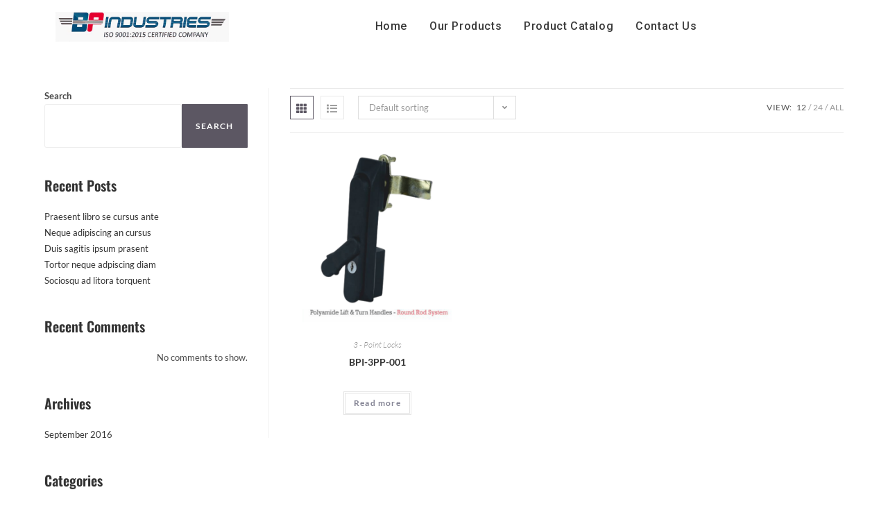

--- FILE ---
content_type: text/css
request_url: https://bpindustries.co.in/wp-content/uploads/elementor/css/post-1620.css?ver=1727419472
body_size: 820
content:
.elementor-1620 .elementor-element.elementor-element-116e2faf0:not(.elementor-motion-effects-element-type-background), .elementor-1620 .elementor-element.elementor-element-116e2faf0 > .elementor-motion-effects-container > .elementor-motion-effects-layer{background-color:#FFFFFF;}.elementor-1620 .elementor-element.elementor-element-116e2faf0{transition:background 0.3s, border 0.3s, border-radius 0.3s, box-shadow 0.3s;}.elementor-1620 .elementor-element.elementor-element-116e2faf0 > .elementor-background-overlay{transition:background 0.3s, border-radius 0.3s, opacity 0.3s;}.elementor-bc-flex-widget .elementor-1620 .elementor-element.elementor-element-72a5c0fd.elementor-column .elementor-widget-wrap{align-items:center;}.elementor-1620 .elementor-element.elementor-element-72a5c0fd.elementor-column.elementor-element[data-element_type="column"] > .elementor-widget-wrap.elementor-element-populated{align-content:center;align-items:center;}.elementor-1620 .elementor-element.elementor-element-e062825{text-align:left;}.elementor-1620 .elementor-element.elementor-element-e062825 img{max-width:250px;}.elementor-bc-flex-widget .elementor-1620 .elementor-element.elementor-element-22372452.elementor-column .elementor-widget-wrap{align-items:center;}.elementor-1620 .elementor-element.elementor-element-22372452.elementor-column.elementor-element[data-element_type="column"] > .elementor-widget-wrap.elementor-element-populated{align-content:center;align-items:center;}.elementor-1620 .elementor-element.elementor-element-295a74be .wpr-menu-item.wpr-pointer-item{transition-duration:0.5s;}.elementor-1620 .elementor-element.elementor-element-295a74be .wpr-menu-item.wpr-pointer-item:before{transition-duration:0.5s;}.elementor-1620 .elementor-element.elementor-element-295a74be .wpr-menu-item.wpr-pointer-item:after{transition-duration:0.5s;}.elementor-1620 .elementor-element.elementor-element-295a74be .wpr-mobile-toggle-wrap{text-align:left;}.elementor-1620 .elementor-element.elementor-element-295a74be .wpr-nav-menu .wpr-menu-item,
					 .elementor-1620 .elementor-element.elementor-element-295a74be .wpr-nav-menu > .menu-item-has-children > .wpr-sub-icon{color:#3A3A3A;}.elementor-1620 .elementor-element.elementor-element-295a74be .wpr-nav-menu .wpr-menu-item:hover,
					 .elementor-1620 .elementor-element.elementor-element-295a74be .wpr-nav-menu > .menu-item-has-children:hover > .wpr-sub-icon,
					 .elementor-1620 .elementor-element.elementor-element-295a74be .wpr-nav-menu .wpr-menu-item.wpr-active-menu-item,
					 .elementor-1620 .elementor-element.elementor-element-295a74be .wpr-nav-menu > .menu-item-has-children.current_page_item > .wpr-sub-icon{color:#3A3A3A;}.elementor-1620 .elementor-element.elementor-element-295a74be.wpr-pointer-line-fx .wpr-menu-item:before,
					 .elementor-1620 .elementor-element.elementor-element-295a74be.wpr-pointer-line-fx .wpr-menu-item:after{background-color:#3A3A3A;}.elementor-1620 .elementor-element.elementor-element-295a74be.wpr-pointer-border-fx .wpr-menu-item:before{border-color:#3A3A3A;border-width:1px;}.elementor-1620 .elementor-element.elementor-element-295a74be.wpr-pointer-background-fx .wpr-menu-item:before{background-color:#3A3A3A;}.elementor-1620 .elementor-element.elementor-element-295a74be .menu-item-has-children .wpr-sub-icon{font-size:14px;}.elementor-1620 .elementor-element.elementor-element-295a74be.wpr-pointer-background:not(.wpr-sub-icon-none) .wpr-nav-menu-horizontal .menu-item-has-children .wpr-pointer-item{padding-right:calc(14px + 6px);}.elementor-1620 .elementor-element.elementor-element-295a74be.wpr-pointer-border:not(.wpr-sub-icon-none) .wpr-nav-menu-horizontal .menu-item-has-children .wpr-pointer-item{padding-right:calc(14px + 6px);}.elementor-1620 .elementor-element.elementor-element-295a74be .wpr-nav-menu .wpr-menu-item,.elementor-1620 .elementor-element.elementor-element-295a74be .wpr-mobile-nav-menu a,.elementor-1620 .elementor-element.elementor-element-295a74be .wpr-mobile-toggle-text{font-family:"Roboto", Sans-serif;font-size:16px;font-weight:500;letter-spacing:0.6px;}.elementor-1620 .elementor-element.elementor-element-295a74be.wpr-pointer-underline .wpr-menu-item:after,
					 .elementor-1620 .elementor-element.elementor-element-295a74be.wpr-pointer-overline .wpr-menu-item:before,
					 .elementor-1620 .elementor-element.elementor-element-295a74be.wpr-pointer-double-line .wpr-menu-item:before,
					 .elementor-1620 .elementor-element.elementor-element-295a74be.wpr-pointer-double-line .wpr-menu-item:after{height:1px;}.elementor-1620 .elementor-element.elementor-element-295a74be .wpr-nav-menu .wpr-menu-item{padding-left:6px;padding-right:6px;padding-top:15px;padding-bottom:15px;}.elementor-1620 .elementor-element.elementor-element-295a74be.wpr-pointer-background:not(.wpr-sub-icon-none) .wpr-nav-menu-vertical .menu-item-has-children .wpr-sub-icon{text-indent:-6px;}.elementor-1620 .elementor-element.elementor-element-295a74be.wpr-pointer-border:not(.wpr-sub-icon-none) .wpr-nav-menu-vertical .menu-item-has-children .wpr-sub-icon{text-indent:-6px;}.elementor-1620 .elementor-element.elementor-element-295a74be .wpr-nav-menu > .menu-item{margin-left:10px;margin-right:10px;}.elementor-1620 .elementor-element.elementor-element-295a74be .wpr-nav-menu-vertical .wpr-nav-menu > li > .wpr-sub-menu{margin-left:10px;}.elementor-1620 .elementor-element.elementor-element-295a74be.wpr-main-menu-align-left .wpr-nav-menu-vertical .wpr-nav-menu > li > .wpr-sub-icon{right:10px;}.elementor-1620 .elementor-element.elementor-element-295a74be.wpr-main-menu-align-right .wpr-nav-menu-vertical .wpr-nav-menu > li > .wpr-sub-icon{left:10px;}.elementor-1620 .elementor-element.elementor-element-295a74be .wpr-sub-menu .wpr-sub-menu-item,
					 .elementor-1620 .elementor-element.elementor-element-295a74be .wpr-sub-menu > .menu-item-has-children .wpr-sub-icon{color:#3A3A3A;}.elementor-1620 .elementor-element.elementor-element-295a74be .wpr-sub-menu .wpr-sub-menu-item{background-color:#F8F8F8;font-family:"Roboto", Sans-serif;font-size:15px;font-weight:500;letter-spacing:0.6px;padding-left:15px;padding-right:15px;padding-top:13px;padding-bottom:13px;}.elementor-1620 .elementor-element.elementor-element-295a74be .wpr-sub-menu .wpr-sub-menu-item:hover,
					 .elementor-1620 .elementor-element.elementor-element-295a74be .wpr-sub-menu > .menu-item-has-children .wpr-sub-menu-item:hover .wpr-sub-icon,
					 .elementor-1620 .elementor-element.elementor-element-295a74be .wpr-sub-menu .wpr-sub-menu-item.wpr-active-menu-item,
					 .elementor-1620 .elementor-element.elementor-element-295a74be .wpr-sub-menu > .menu-item-has-children.current_page_item .wpr-sub-icon{color:#F3F3F3;}.elementor-1620 .elementor-element.elementor-element-295a74be .wpr-sub-menu .wpr-sub-menu-item:hover,
					 .elementor-1620 .elementor-element.elementor-element-295a74be .wpr-sub-menu .wpr-sub-menu-item.wpr-active-menu-item{background-color:#977AFF;}.elementor-1620 .elementor-element.elementor-element-295a74be .wpr-sub-menu .wpr-sub-icon{right:15px;}.elementor-1620 .elementor-element.elementor-element-295a74be.wpr-main-menu-align-right .wpr-nav-menu-vertical .wpr-sub-menu .wpr-sub-icon{left:15px;}.elementor-1620 .elementor-element.elementor-element-295a74be .wpr-nav-menu-horizontal .wpr-nav-menu > li > .wpr-sub-menu{margin-top:0px;}.elementor-1620 .elementor-element.elementor-element-295a74be .wpr-mobile-nav-menu a,
					 .elementor-1620 .elementor-element.elementor-element-295a74be .wpr-mobile-nav-menu .menu-item-has-children > a:after{color:#333333;}.elementor-1620 .elementor-element.elementor-element-295a74be .wpr-mobile-nav-menu li{background-color:#ffffff;}.elementor-1620 .elementor-element.elementor-element-295a74be .wpr-mobile-nav-menu li a:hover,
					 .elementor-1620 .elementor-element.elementor-element-295a74be .wpr-mobile-nav-menu .menu-item-has-children > a:hover:after,
					 .elementor-1620 .elementor-element.elementor-element-295a74be .wpr-mobile-nav-menu li a.wpr-active-menu-item,
					 .elementor-1620 .elementor-element.elementor-element-295a74be .wpr-mobile-nav-menu .menu-item-has-children.current_page_item > a:hover:after{color:#ffffff;}.elementor-1620 .elementor-element.elementor-element-295a74be .wpr-mobile-nav-menu a:hover,
					 .elementor-1620 .elementor-element.elementor-element-295a74be .wpr-mobile-nav-menu a.wpr-active-menu-item{background-color:#4B4E52;}.elementor-1620 .elementor-element.elementor-element-295a74be .wpr-mobile-nav-menu a{padding-left:10px;padding-right:10px;}.elementor-1620 .elementor-element.elementor-element-295a74be .wpr-mobile-nav-menu .menu-item-has-children > a:after{margin-left:10px;margin-right:10px;}.elementor-1620 .elementor-element.elementor-element-295a74be .wpr-mobile-nav-menu .wpr-mobile-menu-item{padding-top:10px;padding-bottom:10px;}.elementor-1620 .elementor-element.elementor-element-295a74be.wpr-mobile-divider-yes .wpr-mobile-nav-menu a{border-bottom-color:#e8e8e8;border-bottom-width:1px;}.elementor-1620 .elementor-element.elementor-element-295a74be .wpr-mobile-nav-menu .wpr-mobile-sub-menu-item{font-size:15px;padding-top:5px;padding-bottom:5px;}.elementor-1620 .elementor-element.elementor-element-295a74be .wpr-mobile-nav-menu{margin-top:10px;}.elementor-1620 .elementor-element.elementor-element-295a74be .wpr-mobile-toggle{border-color:#6E6E6E;width:41px;padding:7px 7px 7px 7px;border-width:0px;}.elementor-1620 .elementor-element.elementor-element-295a74be .wpr-mobile-toggle-text{color:#6E6E6E;}.elementor-1620 .elementor-element.elementor-element-295a74be .wpr-mobile-toggle-line{background-color:#6E6E6E;height:3px;margin-bottom:5px;}.elementor-1620 .elementor-element.elementor-element-295a74be .wpr-mobile-toggle:hover{border-color:#E6B505;}.elementor-1620 .elementor-element.elementor-element-295a74be .wpr-mobile-toggle:hover .wpr-mobile-toggle-text{color:#E6B505;}.elementor-1620 .elementor-element.elementor-element-295a74be .wpr-mobile-toggle:hover .wpr-mobile-toggle-line{background-color:#E6B505;}@media(max-width:1024px){.elementor-1620 .elementor-element.elementor-element-295a74be .wpr-mobile-toggle-wrap{text-align:right;}.elementor-1620 .elementor-element.elementor-element-295a74be .wpr-nav-menu .wpr-menu-item,.elementor-1620 .elementor-element.elementor-element-295a74be .wpr-mobile-nav-menu a,.elementor-1620 .elementor-element.elementor-element-295a74be .wpr-mobile-toggle-text{font-size:15px;}.elementor-1620 .elementor-element.elementor-element-295a74be .wpr-sub-menu .wpr-sub-menu-item{font-size:14px;}}@media(min-width:768px){.elementor-1620 .elementor-element.elementor-element-72a5c0fd{width:23.246%;}.elementor-1620 .elementor-element.elementor-element-22372452{width:76.754%;}}@media(max-width:1024px) and (min-width:768px){.elementor-1620 .elementor-element.elementor-element-72a5c0fd{width:20%;}.elementor-1620 .elementor-element.elementor-element-22372452{width:80%;}}@media(max-width:767px){.elementor-1620 .elementor-element.elementor-element-72a5c0fd{width:50%;}.elementor-1620 .elementor-element.elementor-element-22372452{width:50%;}.elementor-1620 .elementor-element.elementor-element-295a74be .wpr-mobile-toggle-wrap{text-align:right;}.elementor-1620 .elementor-element.elementor-element-295a74be .wpr-nav-menu .wpr-menu-item,.elementor-1620 .elementor-element.elementor-element-295a74be .wpr-mobile-nav-menu a,.elementor-1620 .elementor-element.elementor-element-295a74be .wpr-mobile-toggle-text{font-size:14px;}.elementor-1620 .elementor-element.elementor-element-295a74be .wpr-sub-menu .wpr-sub-menu-item{font-size:13px;}}

--- FILE ---
content_type: text/css
request_url: https://bpindustries.co.in/wp-content/uploads/elementor/css/post-1641.css?ver=1727419472
body_size: 92
content:
.elementor-1641 .elementor-element.elementor-element-af11690:not(.elementor-motion-effects-element-type-background), .elementor-1641 .elementor-element.elementor-element-af11690 > .elementor-motion-effects-container > .elementor-motion-effects-layer{background-color:#000000;}.elementor-1641 .elementor-element.elementor-element-af11690{transition:background 0.3s, border 0.3s, border-radius 0.3s, box-shadow 0.3s;margin-top:0px;margin-bottom:0px;padding:25px 0px 20px 0px;}.elementor-1641 .elementor-element.elementor-element-af11690 > .elementor-background-overlay{transition:background 0.3s, border-radius 0.3s, opacity 0.3s;}.elementor-1641 .elementor-element.elementor-element-8fa5a14{color:#FFFFFF;}.elementor-1641 .elementor-element.elementor-element-fc42849 .elementor-heading-title{color:#FFC921;}.elementor-1641 .elementor-element.elementor-element-fc42849 > .elementor-widget-container{padding:0px 0px 0px 0px;}.elementor-1641 .elementor-element.elementor-element-4f83748{--grid-template-columns:repeat(4, auto);--icon-size:14px;--grid-column-gap:6px;--grid-row-gap:0px;}.elementor-1641 .elementor-element.elementor-element-4f83748 .elementor-widget-container{text-align:left;}.elementor-1641 .elementor-element.elementor-element-4f83748 .elementor-social-icon{--icon-padding:0.7em;}.elementor-1641 .elementor-element.elementor-element-b2fc446{color:#FFFFFF;}.elementor-1641 .elementor-element.elementor-element-bcd95d4{color:#FFFFFF;}.elementor-1641 .elementor-element.elementor-element-b19c044:not(.elementor-motion-effects-element-type-background), .elementor-1641 .elementor-element.elementor-element-b19c044 > .elementor-motion-effects-container > .elementor-motion-effects-layer{background-color:#F0BC00;}.elementor-1641 .elementor-element.elementor-element-b19c044{transition:background 0.3s, border 0.3s, border-radius 0.3s, box-shadow 0.3s;padding:0px 0px 0px 0px;}.elementor-1641 .elementor-element.elementor-element-b19c044 > .elementor-background-overlay{transition:background 0.3s, border-radius 0.3s, opacity 0.3s;}.elementor-1641 .elementor-element.elementor-element-e716dd6{text-align:right;}@media(min-width:768px){.elementor-1641 .elementor-element.elementor-element-6098be3{width:30.262%;}.elementor-1641 .elementor-element.elementor-element-f7b9142{width:36.069%;}.elementor-1641 .elementor-element.elementor-element-e1775ca{width:32.973%;}}/* Start custom CSS for text-editor, class: .elementor-element-8fa5a14 */.footerlink a{color:#fff!important}/* End custom CSS */